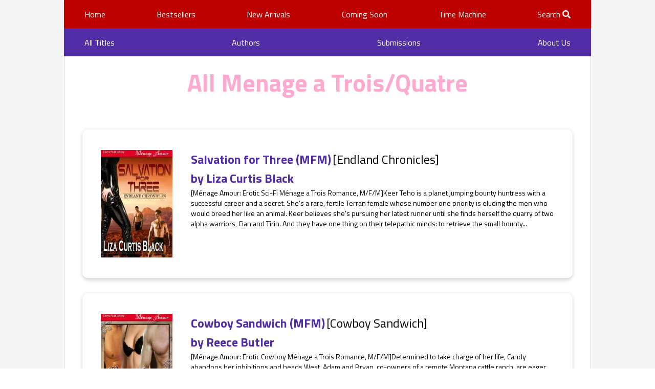

--- FILE ---
content_type: text/html; charset=UTF-8
request_url: https://www.sirenpublishing.com/themes/menage-a-trois-quatre/112
body_size: 11294
content:

<!doctype html>
<html lang="en">
  <head>
    <title>Menage a Trois/Quatre - Siren Publishing</title>

          <!-- Global site tag (gtag.js) - Google Analytics -->
      <script async src="https://www.googletagmanager.com/gtag/js?id=UA-121370306-2"></script>
      <script>
        window.dataLayer = window.dataLayer || [];
        function gtag(){dataLayer.push(arguments);}
        gtag('js', new Date());
        gtag('config', 'UA-121370306-2');
      </script>
    
    <meta charset="utf-8">
    <meta http-equiv="X-UA-Compatible" content="IE=edge" />
    <meta name="apple-mobile-web-app-capable" content="yes">
    <meta name="apple-touch-fullscreen" content="yes">
    <meta name="viewport" content="width=device-width, initial-scale=1.0, maximum-scale=1.0, user-scalable=no, shrink-to-fit=no" />

    <meta name="description" content=""/>
    <meta name='keywords' content="">
    <link rel="stylesheet" href="/build/sirenPublishing.0fa50802.css">

    <link rel="apple-touch-icon" sizes="120x120" href="/siren-apple-touch-icon.png">
    <link rel="icon" type="image/png" sizes="32x32" href="/siren-favicon-32x32.png">
    <link rel="icon" type="image/png" sizes="16x16" href="/siren-favicon-16x16.png">
    <link rel="icon" type="image/x-icon" href="/siren-favicon.ico" />
    <link rel="manifest" href="/siren-site.webmanifest">
    <link rel="mask-icon" href="/siren-safari-pinned-tab.svg" color="#a6145c">
    <meta name="msapplication-TileColor" content="#a6145c">
    <meta name="theme-color" content="#a6145c">

    <noscript>
      <style>
        .layout {
          display: none!important;
        }
        body {
          height: 100%;
        }
      </style>
    </noscript>
  </head>
  <body class=" ">
                      <div class="layout layout--category">
      <div class="layout__header">
          <div class="header">
    <div class="header__mobile">
        <a class="header__logo-wrapper header__logo-wrapper--mobile" href="/">
            <img data-src="/build/images/siren_mobile_logo.8ab149d6.png" alt="Siren Publishing logo"
                 class="header__logo header__logo--mobile lazy">
        </a>
        <div class="header__mobile-menu-toggle">
            <i class="header__menu-icon fas fa-bars"></i>
        </div>
    </div>
    <div class="header__content">
        <div class="header__nav-main">
            <div class="header__nav-container">
                <div class="header-nav header-nav--main">
                    <div style="display: block; position: relative; width: 100%;">
                        <div class="header-nav--items">

                            <div class="header-nav__item header-nav__item--main">
                                <a class="header-nav__item-link"
                                   href="/">Home</a>
                            </div>
                            <div class="header-nav__item header-nav__item--main">
                                <a class="header-nav__item-link"
                                   href="/bestsellers">Bestsellers</a>
                            </div>
                            <div class="header-nav__item header-nav__item--main">
                                <a class="header-nav__item-link"
                                   href="/new-arrivals">New Arrivals</a>
                            </div>
                            <div class="header-nav__item header-nav__item--main">
                                <a class="header-nav__item-link"
                                   href="/coming-soon">Coming Soon</a>
                            </div>
                            <div class="header-nav__item header-nav__item--main">
                                <a class="header-nav__item-link" href="https://www.bookstrand.com/time_machine">Time
                                    Machine</a>
                            </div>
                            <div class="header-nav__item header-nav__item--main">
                                <a class="header-nav__item-link header-nav__item-link-search" href="">Search <i class="fas fa-search"></i></a>
                            </div>
                        </div>
                            <div class="block-search d-none">
                                <form class="search__form" action="/search" role="search"
                                      style="float: right;width: 100%;right: 0;">
                                    <div class="search-box">
                                        <input name="q" class="search__form-input" placeholder="Search"
                                               autocomplete="off">
                                        <button type="button" class="icon close-icon btn btn-success">
                                            <i class="fas fa-times"></i>
                                        </button>
                                        <button type="submit" class="icon btn btn-success">
                                            <i class="fas fa-search"></i>
                                        </button>
                                    </div>
                                </form>
                                <div class='search__autocomplete'></div>
                            </div>
                    </div>
                                                                                                                                                                                                                                                    
                                                                                                                                                                                                                                                                                                                                                                                                                                                                                                                                                                                                                         </div>
            </div>
        </div>
        <div class="header__nav-second">
            <div class="header__nav-container">
                <div class="header-nav header-nav--second">
                    <div class="header-nav__item header-nav__item--second">
                        <a class="header-nav__item-link" href="/all-titles">All Titles</a>
                    </div>
                    <div class="header-nav__item header-nav__item--second">
                        <a class="header-nav__item-link" href="/authors">Authors</a>
                    </div>
                    <div class="header-nav__item header-nav__item--second">
                        <a class="header-nav__item-link" href='https://www.bookstrand.com/submissions'>Submissions</a>
                    </div>
                    <div class="header-nav__item header-nav__item--second">
                        <a class="header-nav__item-link" href="/about-us">About Us</a>
                    </div>
                </div>
            </div>
        </div>

    </div>
</div>
      </div>
      <div class="layout__content">
        <div class="content">
            <div class="content__section">
    <div class="category-page page">
      <h1 class="category-page__title page__title">
        All Menage a Trois/Quatre
      </h1>
      <div class="category-page__books-list page__books-list">
                      <a class="link" href="https://www.bookstrand.com/book/salvation-for-three" target="_blank">
      <div class="book-horizontal">
                  <div class="book-horizontal__body">
            <div class="book-horizontal__cover-wrapper">
              <img class="book-horizontal__cover lazy" data-src="https://bookstrand.s3.amazonaws.com/files/books/images/5f47440233c8a7.86988488_blob.jpg" alt="">
            </div>
            <div class="book-horizontal__content">
                <div class="book-horizontal__header">
                  <div class="book-horizontal__title">Salvation for Three (MFM)</div>
                                      <div class="book-horizontal__serie">[Endland Chronicles]</div>
                                                        <div class="book-horizontal__authors">by&nbsp;<span class="book-view__author">Liza Curtis Black</span></div>
                                  </div>
                <div class="book-horizontal__description">[Ménage Amour: Erotic Sci-Fi Ménage a Trois Romance, M/F/M]Keer Teho is a planet jumping bounty huntress with a successful career and a secret. She&#039;s a rare, fertile Terran female whose number one priority is eluding the men who would breed her like an animal. Keer believes she&#039;s pursuing her latest runner until she finds herself the quarry of two alpha warriors, Cian and Tirin. And they have one thing on their telepathic minds: to retrieve the small bounty...</div>
            </div>
        </div>
      </div>
    </a>
                      <a class="link" href="https://www.bookstrand.com/cowboy-sandwich" target="_blank">
      <div class="book-horizontal">
                  <div class="book-horizontal__body">
            <div class="book-horizontal__cover-wrapper">
              <img class="book-horizontal__cover lazy" data-src="https://bookstrand.s3.amazonaws.com/files/books/images/rb-cs3_2.jpg" alt="">
            </div>
            <div class="book-horizontal__content">
                <div class="book-horizontal__header">
                  <div class="book-horizontal__title">Cowboy Sandwich (MFM)</div>
                                      <div class="book-horizontal__serie">[Cowboy Sandwich]</div>
                                                        <div class="book-horizontal__authors">by&nbsp;<span class="book-view__author">Reece Butler</span></div>
                                  </div>
                <div class="book-horizontal__description">[Ménage Amour: Erotic Cowboy Ménage a Trois Romance, M/F/M]Determined to take charge of her life, Candy abandons her inhibitions and heads West. Adam and Bryan, co-owners of a remote Montana cattle ranch, are eager for luscious female heat after three cold months in the saddle. Candy&#039;s first step toward freedom is one glorious night of wild sex. The men prove what four hands, two mouths and hard-driving muscles can do in a few determined hours.  But meeting her...</div>
            </div>
        </div>
      </div>
    </a>
                      <a class="link" href="https://www.bookstrand.com/book/hands-on-research" target="_blank">
      <div class="book-horizontal">
                  <div class="book-horizontal__body">
            <div class="book-horizontal__cover-wrapper">
              <img class="book-horizontal__cover lazy" data-src="https://bookstrand.s3.amazonaws.com/files/books/images/5f474698c8d3e8.20064214_blob.jpg" alt="">
            </div>
            <div class="book-horizontal__content">
                <div class="book-horizontal__header">
                  <div class="book-horizontal__title">Hands on Research (MFM)</div>
                                                        <div class="book-horizontal__authors">by&nbsp;<span class="book-view__author">Pam Champagne</span></div>
                                  </div>
                <div class="book-horizontal__description">[Ménage Amour: Erotic Paranormal Ménage a Trois Romance, M/F/M, with M/M Play, Light Consensual BDSM]  Librarian and erotica author Olivia Spencer&#039;s life takes a turn the night best-selling author, Reid Emery, shows up at her work during a ferocious snowstorm. He agrees to help liven her newest manuscript by giving her firsthand lessons in its subject matter.When her boss, Brent Dresden, discovers her and Reid conducting hands on research, he steps in to ratchet...</div>
            </div>
        </div>
      </div>
    </a>
                      <a class="link" href="https://www.bookstrand.com/book/loving-two-highlanders" target="_blank">
      <div class="book-horizontal">
                  <div class="book-horizontal__body">
            <div class="book-horizontal__cover-wrapper">
              <img class="book-horizontal__cover lazy" data-src="https://bookstrand.s3.amazonaws.com/files/books/images/5f474d05ee79c0.02874827_blob.jpg" alt="">
            </div>
            <div class="book-horizontal__content">
                <div class="book-horizontal__header">
                  <div class="book-horizontal__title">Loving Two Highlanders (MFM)</div>
                                                        <div class="book-horizontal__authors">by&nbsp;<span class="book-view__author">Amber Carlton</span></div>
                                  </div>
                <div class="book-horizontal__description">[Ménage Amour: Erotic Historical Ménage a Trois Romance, M/F/M]  Megan MacGregor accompanies her dying husband to the docks of Jamestown to find an indenture for their printing shop. She&#039;s stunned and horrified when Trevor chooses the most magnificent man she&#039;s ever seen. Labeled a rebel and traitor, Alexander Campbell has cheated death in the Scottish Highlands and gone to hell and back. Determined to secure his business and wife&#039;s future happiness, Trevor strikes...</div>
            </div>
        </div>
      </div>
    </a>
                      <a class="link" href="https://www.bookstrand.com/book/stolen-desires" target="_blank">
      <div class="book-horizontal">
                  <div class="book-horizontal__body">
            <div class="book-horizontal__cover-wrapper">
              <img class="book-horizontal__cover lazy" data-src="https://bookstrand.s3.amazonaws.com/files/books/images/5f4743f3729818.82967232_blob.jpg" alt="">
            </div>
            <div class="book-horizontal__content">
                <div class="book-horizontal__header">
                  <div class="book-horizontal__title">Stolen Desires (MMM)</div>
                                      <div class="book-horizontal__serie">[Tri-Omega Mates]</div>
                                                        <div class="book-horizontal__authors">by&nbsp;<span class="book-view__author">Stormy Glenn</span></div>
                                  </div>
                <div class="book-horizontal__description">[Ménage Amour ManLove: Erotic Paranormal Ménage a Trois Romance, Werewolf, M/M/M]  Ryce Hunter loves his mate of five years, Saul. Though he doesn&#039;t love that, every Friday, Saul goes out to find some young stud. Fed up with feeling unwanted, Ryce goes into town to find his own stud. What he finds is Cary, his other mate. 

Until he has his second mate, Cary won&#039;t let Ryce claim him. Ryce assures him their other mate is Saul. However, all is not as it seems...</div>
            </div>
        </div>
      </div>
    </a>
                      <a class="link" href="https://www.bookstrand.com/book/buckskins-and-brocade" target="_blank">
      <div class="book-horizontal">
                  <div class="book-horizontal__body">
            <div class="book-horizontal__cover-wrapper">
              <img class="book-horizontal__cover lazy" data-src="https://bookstrand.s3.amazonaws.com/files/books/images/5f474d02819113.74709366_blob.jpg" alt="">
            </div>
            <div class="book-horizontal__content">
                <div class="book-horizontal__header">
                  <div class="book-horizontal__title">Buckskins and Brocade (MFM)</div>
                                      <div class="book-horizontal__serie">[Kentucky Woman]</div>
                                                        <div class="book-horizontal__authors">by&nbsp;<span class="book-view__author">Amber Carlton</span></div>
                                  </div>
                <div class="book-horizontal__description">[Ménage Amour: Erotic Western Ménage a Trois Romance, M/F/M]  Olivia Raines travels to Kansas in 1890, headed for her first assignment as an investigator for the federal government. Her mission is to solve the mystery of boys that have arrived on the Orphan Train and vanished.   Out of her element in Kansas and thoroughly unprepared for an assignment of this nature, Livvie&#039;s horrified to discover two facts: Her cover is to play the new schoolmarm in town, and she&#039;s...</div>
            </div>
        </div>
      </div>
    </a>
                      <a class="link" href="https://www.bookstrand.com/book/what-his-cowboys-want" target="_blank">
      <div class="book-horizontal">
                  <div class="book-horizontal__body">
            <div class="book-horizontal__cover-wrapper">
              <img class="book-horizontal__cover lazy" data-src="https://bookstrand.s3.amazonaws.com/files/books/images/5f476304713db4.77254372_blob.jpg" alt="">
            </div>
            <div class="book-horizontal__content">
                <div class="book-horizontal__header">
                  <div class="book-horizontal__title">What His Cowboys Want (MMM)</div>
                                      <div class="book-horizontal__serie">[Sunset Cowboys]</div>
                                                        <div class="book-horizontal__authors">by&nbsp;<span class="book-view__author">Tonya Ramagos</span></div>
                                  </div>
                <div class="book-horizontal__description">[Ménage Amour ManLove: Erotic Alternative Cowboy Ménage a Trois Romance, M/M/M, Consensual BDSM]Three cowboys. Three relationships. Three ideas of what truly gets them off. Can each learn to give what his cowboy wants?Sam &quot;Sly&quot; Yates left Sunset, Tennessee, three years ago running from things he wanted and looking for things he couldn&#039;t find. When he turns around to find himself face-to-face with what he wanted most, he realizes he&#039;s run full circle, right back...</div>
            </div>
        </div>
      </div>
    </a>
                      <a class="link" href="https://www.bookstrand.com/book/reckless-abandon" target="_blank">
      <div class="book-horizontal">
                  <div class="book-horizontal__body">
            <div class="book-horizontal__cover-wrapper">
              <img class="book-horizontal__cover lazy" data-src="https://bookstrand.s3.amazonaws.com/files/books/images/5f4759c26e13a8.26176865_blob.jpg" alt="">
            </div>
            <div class="book-horizontal__content">
                <div class="book-horizontal__header">
                  <div class="book-horizontal__title">Reckless Abandon (MMF)</div>
                                      <div class="book-horizontal__serie">[Reckless and Brazen]</div>
                                                        <div class="book-horizontal__authors">by&nbsp;<span class="book-view__author">Morgan Ashbury</span></div>
                                  </div>
                <div class="book-horizontal__description">[Ménage Amour: Erotic Consensual BDSM Ménage a Trois Romance, M/M/F, with M/M, sex toys]

Chastity Sawyer, the ultimate &quot;good girl,&quot; has lived the perfect life attending perfect schools, taking on the perfect job, and getting engaged to the perfect man. But when she discovers her fiancé is only marrying her for her money and her name, she decides that all that perfection is not a good thing after all. She yearns to be bad, and where better to do that but the...</div>
            </div>
        </div>
      </div>
    </a>
                      <a class="link" href="https://www.bookstrand.com/book/a-pair-of-jacks" target="_blank">
      <div class="book-horizontal">
                  <div class="book-horizontal__body">
            <div class="book-horizontal__cover-wrapper">
              <img class="book-horizontal__cover lazy" data-src="https://bookstrand.s3.amazonaws.com/files/books/images/5f47469ba77127.76769239_blob.jpg" alt="">
            </div>
            <div class="book-horizontal__content">
                <div class="book-horizontal__header">
                  <div class="book-horizontal__title">A Pair of Jacks (MFM)</div>
                                                        <div class="book-horizontal__authors">by&nbsp;<span class="book-view__author">Blaze Ballantine</span></div>
                                  </div>
                <div class="book-horizontal__description">[Ménage Amour: Erotic Cowboy Ménage a Trois Romance, M/F/M]   When Marie Maxwell&#039;s cover as an international smuggler is blown, the Parisian operative is called back to Washington D.C. to be placed in protective custody. Jack Benson and Jack Reno are a pair of renegade federal agents assigned the difficult task of keeping her alive.Although agency rules forbid romantic involvement between covert personnel, Jack, Marie, and Reno can&#039;t reign in the passion they feel...</div>
            </div>
        </div>
      </div>
    </a>
                      <a class="link" href="https://www.bookstrand.com/book/wanton-wager" target="_blank">
      <div class="book-horizontal">
                  <div class="book-horizontal__body">
            <div class="book-horizontal__cover-wrapper">
              <img class="book-horizontal__cover lazy" data-src="https://bookstrand.s3.amazonaws.com/files/books/images/5f4759bf27a9f5.78735861_blob.jpg" alt="">
            </div>
            <div class="book-horizontal__content">
                <div class="book-horizontal__header">
                  <div class="book-horizontal__title">Wanton Wager (MFM)</div>
                                      <div class="book-horizontal__serie">[Morgan Ashbury&#039;s Special Cowboy Menage Collection]</div>
                                                        <div class="book-horizontal__authors">by&nbsp;<span class="book-view__author">Morgan Ashbury</span></div>
                                  </div>
                <div class="book-horizontal__description">[Ménage Amour: Erotic Cowboy Ménage a Trois Romance, M/F/M, Light Consensual BDSM]    

James and Jonathan Keller are identical twins who&#039;ve always shared everything--clothing, a strawberry allergy, and the family businesses. They&#039;re considered to be the area&#039;s most eligible bachelors and plan on staying bachelors, too. If there&#039;s one thing they don&#039;t want it&#039;s a pair of women coming between them. &quot;It&#039;s just a damn shame,&quot; James once mused, &quot;that we couldn&#039;t...</div>
            </div>
        </div>
      </div>
    </a>
                      <a class="link" href="https://www.bookstrand.com/book/the-best-of-both-worlds" target="_blank">
      <div class="book-horizontal">
                  <div class="book-horizontal__body">
            <div class="book-horizontal__cover-wrapper">
              <img class="book-horizontal__cover lazy" data-src="https://bookstrand.s3.amazonaws.com/files/books/images/5f474695e9a550.03920525_blob.jpg" alt="">
            </div>
            <div class="book-horizontal__content">
                <div class="book-horizontal__header">
                  <div class="book-horizontal__title">The Best of Both Worlds</div>
                                                        <div class="book-horizontal__authors">by&nbsp;<span class="book-view__author">Carolina Barbour</span></div>
                                  </div>
                <div class="book-horizontal__description">[Ménage and More ManLove: Erotic Alternative Sci-Fi Ménage Romance, M/M, M/M/M, M/F/M]

Breed Uonaidas is a tough Elite Forces agent with a bold swagger. He&#039;s a walking talking sex machine, but lethal when betrayed. His best friend is Monty, a brilliant lawyer with Hollywood good-looks. Getting Monty in his bed is Breed&#039;s priority until he finds himself consumed in a case that has so many twists it&#039;s dizzying.   He forges ahead to solve the case, but as he works...</div>
            </div>
        </div>
      </div>
    </a>
                      <a class="link" href="https://www.bookstrand.com/book/rules-of-desire" target="_blank">
      <div class="book-horizontal">
                  <div class="book-horizontal__body">
            <div class="book-horizontal__cover-wrapper">
              <img class="book-horizontal__cover lazy" data-src="https://bookstrand.s3.amazonaws.com/files/books/images/5f47499eaedf06.19095419_blob.jpg" alt="">
            </div>
            <div class="book-horizontal__content">
                <div class="book-horizontal__header">
                  <div class="book-horizontal__title">Rules of Desire (MFMM)</div>
                                      <div class="book-horizontal__serie">[Desire, Oklahoma]</div>
                                                        <div class="book-horizontal__authors">by&nbsp;<span class="book-view__author">Leah Brooke</span></div>
                                  </div>
                <div class="book-horizontal__description">Editors&#039; Pick: Outstanding Book

[Ménage Amour 100: Erotic Cowboy Ménage a Quatre Romance, M/F/M/M]

Erin Robinson moved to Desire, Oklahoma to be with her pregnant sister, unprepared for the dynamics of her new home. Menage and Dom/sub relationships prevail in a town where the men protect their women at all costs. 

Men had always been more trouble than they were worth. Erin can&#039;t imagine trying to put up with any man. Three would be impossible! But the men...</div>
            </div>
        </div>
      </div>
    </a>
                      <a class="link" href="https://www.bookstrand.com/book/dakotas-cowboys" target="_blank">
      <div class="book-horizontal">
                  <div class="book-horizontal__body">
            <div class="book-horizontal__cover-wrapper">
              <img class="book-horizontal__cover lazy" data-src="https://bookstrand.s3.amazonaws.com/files/books/images/5f47499332bdf7.95855379_blob.jpg" alt="">
            </div>
            <div class="book-horizontal__content">
                <div class="book-horizontal__header">
                  <div class="book-horizontal__title">Dakota&#039;s Cowboys (MFM)</div>
                                      <div class="book-horizontal__serie">[Dakota Heat]</div>
                                                        <div class="book-horizontal__authors">by&nbsp;<span class="book-view__author">Leah Brooke</span></div>
                                  </div>
                <div class="book-horizontal__description">[Ménage Amour: Erotic Cowboy Ménage a Trois Romance, M/F/M]  While struggling to keep her ranch, Dakota Wells turns away the two sexy, hard-as-nails cowboys who come looking for work. But they won&#039;t take no for an answer and convince her to hire them. Little does she know how hard and fast she&#039;ll fall for them. Joe Taylor and Colt Mason have their own reasons for wanting to work at her ranch. The man causing their new employer trouble is the same man who ruined...</div>
            </div>
        </div>
      </div>
    </a>
                      <a class="link" href="https://www.bookstrand.com/book/alphas-mate" target="_blank">
      <div class="book-horizontal">
                  <div class="book-horizontal__body">
            <div class="book-horizontal__cover-wrapper">
              <img class="book-horizontal__cover lazy" data-src="https://bookstrand.s3.amazonaws.com/files/books/images/5f474991bbf905.23318937_blob.jpg" alt="">
            </div>
            <div class="book-horizontal__content">
                <div class="book-horizontal__header">
                  <div class="book-horizontal__title">Alphas&#039; Mate (MFMMM)</div>
                                                        <div class="book-horizontal__authors">by&nbsp;<span class="book-view__author">Leah Brooke</span></div>
                                  </div>
                <div class="book-horizontal__description">[Ménage Amour: Erotic Contemporary Ménage Romance, M/F/M/M/M, werewolves]  When Lacey Roberts visits her beloved godmother, the last thing she needs is more complications. She&#039;s on the run helping a woman and child disappear. But her godmother&#039;s grandsons are definitely complications. All four have decided she&#039;s their mate. To top it all off, she discovers that they&#039;re werewolves, Alphas of the pack. And they have no intention of letting her go.  Lars, Damien...</div>
            </div>
        </div>
      </div>
    </a>
                      <a class="link" href="https://www.bookstrand.com/book/dakota-ranch-crude" target="_blank">
      <div class="book-horizontal">
                  <div class="book-horizontal__body">
            <div class="book-horizontal__cover-wrapper">
              <img class="book-horizontal__cover lazy" data-src="https://bookstrand.s3.amazonaws.com/files/books/images/5f47498bede901.86307037_blob.jpg" alt="">
            </div>
            <div class="book-horizontal__content">
                <div class="book-horizontal__header">
                  <div class="book-horizontal__title">Dakota Ranch Crude (MFM)</div>
                                      <div class="book-horizontal__serie">[Dakota Heat]</div>
                                                        <div class="book-horizontal__authors">by&nbsp;<span class="book-view__author">Leah Brooke</span></div>
                                  </div>
                <div class="book-horizontal__description">[Ménage Amour: Erotic Cowboy Ménage a Trois Romance, M/F/M]   When Samantha Cross goes to her brother&#039;s employers to ask for help, she had no idea it would change her life forever. To repay their debt, they both have to live and work at the Dakota Ranch for one year. Samantha has no option but to accept.Her brother&#039;s employers, Shayne and Jackson Montgomery, are not what she expected. Jackson, the younger brother, is too handsome and charming to resist, especially...</div>
            </div>
        </div>
      </div>
    </a>
                      <a class="link" href="https://www.bookstrand.com/book/cowboy-legacy" target="_blank">
      <div class="book-horizontal">
                  <div class="book-horizontal__body">
            <div class="book-horizontal__cover-wrapper">
              <img class="book-horizontal__cover lazy" data-src="https://bookstrand.s3.amazonaws.com/files/books/images/5f47416a9ba024.81999359_blob.jpg" alt="">
            </div>
            <div class="book-horizontal__content">
                <div class="book-horizontal__header">
                  <div class="book-horizontal__title">Cowboy Legacy (MFMM)</div>
                                      <div class="book-horizontal__serie">[Love&#039;s Legacy]</div>
                                                        <div class="book-horizontal__authors">by&nbsp;<span class="book-view__author">Stormy Glenn</span></div>
                                  </div>
                <div class="book-horizontal__description">[Ménage Amour: Erotic Western Ménage a Quatre Romance, M/F/M/M]      Nyssa Dupre has always been different. She&#039;s been on the move from one town to the next most of her life, never quite accepted for who she was or what she could do.   Finding out that her family comes from Applegate Valley and that she has inherited the family estate just adds to her problems. It could mean she has to settle down in one place and accept the fact that in Applegate Valley, her...</div>
            </div>
        </div>
      </div>
    </a>
                      <a class="link" href="https://www.bookstrand.com/book/cowboy-boots-and-untamed-hearts" target="_blank">
      <div class="book-horizontal">
                  <div class="book-horizontal__body">
            <div class="book-horizontal__cover-wrapper">
              <img class="book-horizontal__cover lazy" data-src="https://bookstrand.s3.amazonaws.com/files/books/images/5f657817a8eb99.81103098_blob.jpg" alt="">
            </div>
            <div class="book-horizontal__content">
                <div class="book-horizontal__header">
                  <div class="book-horizontal__title">Cowboy Boots and Untamed Hearts (MFMMMM)</div>
                                      <div class="book-horizontal__serie">[Cowboy Boots]</div>
                                                        <div class="book-horizontal__authors">by&nbsp;<span class="book-view__author">Natalie Acres</span></div>
                                  </div>
                <div class="book-horizontal__description">[Ménage Amour: Erotic Cowboy Ménage Romance, M/F/M/M/M/M, Consensual BDSM, Multiple Partners, Suspense]

Sydney has a problem with Bitch. The horse her father treasures more than gold is running loose and a blizzard is headed for Southwest Virginia. After spending the entire morning chasing the darn animal, she discovers she&#039;s probably not going to earn Cowgirl of the Year for her efforts.

So what&#039;s a damsel in designer jeans to do? Call in reinforcements and...</div>
            </div>
        </div>
      </div>
    </a>
                      <a class="link" href="https://www.bookstrand.com/book/wanted-by-outlaws" target="_blank">
      <div class="book-horizontal">
                  <div class="book-horizontal__body">
            <div class="book-horizontal__cover-wrapper">
              <img class="book-horizontal__cover lazy" data-src="https://bookstrand.s3.amazonaws.com/files/books/images/5ed41018cd95f1.15778453_blob.jpg" alt="">
            </div>
            <div class="book-horizontal__content">
                <div class="book-horizontal__header">
                  <div class="book-horizontal__title">Wanted by Outlaws (MFMMM)</div>
                                      <div class="book-horizontal__serie">[Outlaws]</div>
                                                        <div class="book-horizontal__authors">by&nbsp;<span class="book-view__author">Natalie Acres</span></div>
                                  </div>
                <div class="book-horizontal__description">[Ménage Amour: Erotic Western Ménage Romance, M/F/M/M/M]

They&#039;re not your average bad boys. They&#039;re armed, dangerous, and ready to kill. Trouble with that is, they look good enough to eat, even when they&#039;re drawing their guns. Still, Emily has somehow avoided getting tangled up with the three men who share too many delicious similarities. They should--they&#039;re cousins. 

Making a pact to stay away from the gentle and beautiful woman living all alone, the outlaws...</div>
            </div>
        </div>
      </div>
    </a>
                      <a class="link" href="https://www.bookstrand.com/sex-games" target="_blank">
      <div class="book-horizontal">
                  <div class="book-horizontal__body">
            <div class="book-horizontal__cover-wrapper">
              <img class="book-horizontal__cover lazy" data-src="https://bookstrand.s3.amazonaws.com/files/books/images/na-sg3130409_0944.jpg" alt="">
            </div>
            <div class="book-horizontal__content">
                <div class="book-horizontal__header">
                  <div class="book-horizontal__title">Sex Games (MFMM)</div>
                                      <div class="book-horizontal__serie">[Cowboy Sex]</div>
                                                        <div class="book-horizontal__authors">by&nbsp;<span class="book-view__author">Natalie Acres</span></div>
                                  </div>
                <div class="book-horizontal__description">[Ménage and More: Erotic Consensual BDSM Cowboy Ménage a Quatre Romance, M/F/M/M]   Vicky Little is falling fast for her doctor and his brothers, only she doesn&#039;t realize they&#039;re related, at least not right away. Once she discovers the connection, she has a few doubts about the future. Vicky isn&#039;t sure she&#039;s ready for three handsome cowboys-slash brothers-slash alpha males. That is, until they prove they&#039;re impossible to refuse.   With an active love life to keep...</div>
            </div>
        </div>
      </div>
    </a>
                      <a class="link" href="https://www.bookstrand.com/book/duel-of-souls" target="_blank">
      <div class="book-horizontal">
                  <div class="book-horizontal__body">
            <div class="book-horizontal__cover-wrapper">
              <img class="book-horizontal__cover lazy" data-src="https://bookstrand.s3.amazonaws.com/files/books/images/5f473ea6273248.96694095_blob.jpg" alt="">
            </div>
            <div class="book-horizontal__content">
                <div class="book-horizontal__header">
                  <div class="book-horizontal__title">Duel of Souls (MFMM)</div>
                                      <div class="book-horizontal__serie">[Unworldly Sexual Encounters]</div>
                                                        <div class="book-horizontal__authors">by&nbsp;<span class="book-view__author">Cherie Amour</span></div>
                                  </div>
                <div class="book-horizontal__description">[Ménage Amour: Erotic Paranormal Ménage a Quatre Romance, M/F/M/M, Demons]    Collecting souls is an arduous job, but Belinda, a demon, has been doing a damn good job so far thanks to the help of Sebastian, a powerful demon who can morph and multiply himself. He is her friend and lover who can satisfy all her sexual demands, especially for threesomes.  But all that is about to change thanks to Avgar, a ruthless demon, who is her new apprentice on a mission to steal...</div>
            </div>
        </div>
      </div>
    </a>
                      <a class="link" href="https://www.bookstrand.com/book/claiming-cullen" target="_blank">
      <div class="book-horizontal">
                  <div class="book-horizontal__body">
            <div class="book-horizontal__cover-wrapper">
              <img class="book-horizontal__cover lazy" data-src="https://bookstrand.s3.amazonaws.com/files/books/images/5f4741e64ec095.91246700_blob.jpg" alt="">
            </div>
            <div class="book-horizontal__content">
                <div class="book-horizontal__header">
                  <div class="book-horizontal__title">Claiming Cullen (MMF)</div>
                                                        <div class="book-horizontal__authors">by&nbsp;<span class="book-view__author">Tara S. Nichols</span></div>
                                  </div>
                <div class="book-horizontal__description">[Ménage and More: Erotic Ménage a Trois Romance, M/M/F, M/M, and M/M/F/M/M/M, Multiple Partners]Five guys and one hot woman, shacked up in a cabin for the week, was not what Cullen had in mind when he pictured his relaxing week away. Especially when that woman was Tess, Cullen&#039;s best friend&#039;s girlfriend. To make matters worse, Rael, a sophisticated and very much male acquaintance, is along for the ride, and seemingly content to stir up Cullen&#039;s long since suppressed...</div>
            </div>
        </div>
      </div>
    </a>
                      <a class="link" href="https://www.bookstrand.com/book/double-double-dare-me" target="_blank">
      <div class="book-horizontal">
                  <div class="book-horizontal__body">
            <div class="book-horizontal__cover-wrapper">
              <img class="book-horizontal__cover lazy" data-src="https://bookstrand.s3.amazonaws.com/files/books/images/5f4741de387058.70107233_blob.jpg" alt="">
            </div>
            <div class="book-horizontal__content">
                <div class="book-horizontal__header">
                  <div class="book-horizontal__title">Double Double Dare Me (MMF)</div>
                                                        <div class="book-horizontal__authors">by&nbsp;<span class="book-view__author">Ellie Moonwater</span></div>
                                  </div>
                <div class="book-horizontal__description">[Ménage Amour: Erotic Paranormal Ménage a Trois Romance, M/M/F, with M/M play, light Consensual BDSM]

&quot;The Master of the Mansion doesn&#039;t exist.&quot;

Famous last words for Katie Anstruth, who believes in the Master of Wellington Mansion more than she cares to admit. She has no choice but to accept radio rat and ex-lover Derek Ottoman&#039;s challenge after declaring she doesn&#039;t believe in ghosts and was mistaken about an earlier encounter.

Coming home to escape a...</div>
            </div>
        </div>
      </div>
    </a>
                      <a class="link" href="https://www.bookstrand.com/sex-party-acres" target="_blank">
      <div class="book-horizontal">
                  <div class="book-horizontal__body">
            <div class="book-horizontal__cover-wrapper">
              <img class="book-horizontal__cover lazy" data-src="https://bookstrand.s3.amazonaws.com/files/books/images/na-cs-sexparty3120410_0140.jpg" alt="">
            </div>
            <div class="book-horizontal__content">
                <div class="book-horizontal__header">
                  <div class="book-horizontal__title">Sex Party (MFMM)</div>
                                      <div class="book-horizontal__serie">[Cowboy Sex]</div>
                                                        <div class="book-horizontal__authors">by&nbsp;<span class="book-view__author">Natalie Acres</span></div>
                                  </div>
                <div class="book-horizontal__description">[Ménage Amour: Erotic Cowboy Ménage a Quatre Romance, M/F/M/M, bondage, sex toys, public exhibition] 

She’s a rebel and drop-dead gorgeous. She isn’t just the girl-next-door. She’s a billboard for the typical blonde-haired, blue-eyed babe and a known hellion in her small southern town.

Peyton Storm has the world by its throat until her world spins out of control with the unexpected. Her goals and dreams are shattered as opportunities slip out of reach.

Enter...</div>
            </div>
        </div>
      </div>
    </a>
                      <a class="link" href="https://www.bookstrand.com/book/three-of-a-kind" target="_blank">
      <div class="book-horizontal">
                  <div class="book-horizontal__body">
            <div class="book-horizontal__cover-wrapper">
              <img class="book-horizontal__cover lazy" data-src="https://bookstrand.s3.amazonaws.com/files/books/images/5f47418ecb3d47.92542547_blob.jpg" alt="">
            </div>
            <div class="book-horizontal__content">
                <div class="book-horizontal__header">
                  <div class="book-horizontal__title">Three of a Kind (MMM)</div>
                                      <div class="book-horizontal__serie">[Brac V]</div>
                                                        <div class="book-horizontal__authors">by&nbsp;<span class="book-view__author">Stormy Glenn</span></div>
                                  </div>
                <div class="book-horizontal__description">[Ménage Amour ManLove: Erotic Alternative Ménage a Trois Romance, M/M/M]    The moment that Jake meets Heath, he decides that Christmas must have come early and he had to have been a very good boy. The flamboyant Heath captivates Jake from first glance. Heath is breathtaking. And he seems just as interested.  Heath, used to changing his personality to meet the needs of his current lover, is enthralled by Jake, who professes to like him just like he is, wild ways...</div>
            </div>
        </div>
      </div>
    </a>
                      <a class="link" href="https://www.bookstrand.com/book/maris-men" target="_blank">
      <div class="book-horizontal">
                  <div class="book-horizontal__body">
            <div class="book-horizontal__cover-wrapper">
              <img class="book-horizontal__cover lazy" data-src="https://bookstrand.s3.amazonaws.com/files/books/images/5ed1454e7b9f90.83985556_blob.jpg" alt="">
            </div>
            <div class="book-horizontal__content">
                <div class="book-horizontal__header">
                  <div class="book-horizontal__title">Mari&#039;s Men (MFM)</div>
                                      <div class="book-horizontal__serie">[Brac V]</div>
                                                        <div class="book-horizontal__authors">by&nbsp;<span class="book-view__author">Stormy Glenn</span></div>
                                  </div>
                <div class="book-horizontal__description">[Ménage Amour: Erotic Paranormal Ménage a Trois Romance, M/F/M]  

Life has never gone the way Mari wanted. She hasn&#039;t had a date in forever, her job is heading nowhere, and she can&#039;t get in touch with her sister. To make matters even more perfect, she has just been kidnapped by Russian mobsters while hiking in the mountains.   

Being rescued by not one but two gorgeous men just makes the top of Mari&#039;s my life sucks list. They are both totally gorgeous, totally...</div>
            </div>
        </div>
      </div>
    </a>
              </div>
      <div class="category-page__pagination page__pagination">
        <div class="pagination">
                                <a class="pagination__nav pagination__nav-control pagination__nav-control--prev"
                 href="/themes/menage-a-trois-quatre/111">
                  <i class="fas fa-chevron-left"></i>
              </a>
                
                                                      
                
                        <a class="pagination__nav pagination__nav-page" href="/themes/menage-a-trois-quatre/110">
          110
      </a>
                          <a class="pagination__nav pagination__nav-page" href="/themes/menage-a-trois-quatre/111">
          111
      </a>
                    <div class="pagination__nav pagination__nav-page pagination__nav-page--current">
      112
  </div>
                        <a class="pagination__nav pagination__nav-page" href="/themes/menage-a-trois-quatre/113">
          113
      </a>
                          <a class="pagination__nav pagination__nav-page" href="/themes/menage-a-trois-quatre/114">
          114
      </a>
        
                              <a class="pagination__nav pagination__nav-control pagination__nav-control--next"
                 href="/themes/menage-a-trois-quatre/113">
                  <i class="fas fa-chevron-right"></i>
              </a>
                  </div>      </div>
    </div>
  </div>
        </div>
      </div>
      <div class="layout__footer">
          

<div class="footer">
  <div class="footer__content-wrapper">
    <div class="footer__logo-wrapper">
        <img class="footer__logo lazy" data-src="/build/images/footer_logo.4e4837ed.png" />
    </div>
  </div>

  <div class="footer__content-wrapper">
    <div class="footer__content">
      <div class="footer__container">
        <div class="footer__container">
          <div class="footer__container">
              <div class="footer__genres">
                    <div class="footer__list">
                
      <div class="footer__list-title">Genres</div>
      <div class="footer__list-content">
                  <a class='footer__list-item' href="/genres/contemporary/1">Contemporary</a>
                  <a class='footer__list-item' href="/genres/fantasy/1">Fantasy</a>
                  <a class='footer__list-item' href="/genres/historical/1">Historical</a>
                  <a class='footer__list-item' href="/genres/paranormal/1">Paranormal</a>
                  <a class='footer__list-item' href="/genres/action-adventure/1">Romantic Adventure</a>
                  <a class='footer__list-item' href="/genres/romantic-comedy/1">Romantic Comedy</a>
                  <a class='footer__list-item' href="/genres/romantic-suspense/1">Romantic Suspence</a>
                  <a class='footer__list-item' href="/genres/futuristic/1">Sci-Fi/Futuristic</a>
                          <span class='footer__list-item footer__list-item--flex-fix'></span>
                  <span class='footer__list-item footer__list-item--flex-fix'></span>
                  <span class='footer__list-item footer__list-item--flex-fix'></span>
              </div>
      </div>

              </div>
              <div class="footer__themes">
                    <div class="footer__list">
                
      <div class="footer__list-title">Themes</div>
      <div class="footer__list-content">
                  <a class='footer__list-item' href="/themes/african-american/1">African-American</a>
                  <a class='footer__list-item' href="/themes/alternative-m-m-gay/1">Alternative</a>
                  <a class='footer__list-item' href="/themes/bdsm/1">Capture/BDSM</a>
                  <a class='footer__list-item' href="/themes/fairy-tales-myths/1">Fairy Tales &amp; Fables</a>
                  <a class='footer__list-item' href="/themes/interracial/1">Interacial</a>
                  <a class='footer__list-item' href="/themes/alternative-m-m-gay/1">Man Love (MM, MMM)</a>
                  <a class='footer__list-item' href="/themes/may-december/1">May/December</a>
                  <a class='footer__list-item' href="/themes/menage-a-trois-quatre/1">Menage Romance</a>
                  <a class='footer__list-item' href="/themes/interracial/1">Multicultural</a>
                  <a class='footer__list-item' href="/themes/multiple-partners/1">Multiple Partners</a>
                  <a class='footer__list-item' href="/themes/shape-shifter/1">Shape-shifter</a>
                  <a class='footer__list-item' href="/themes/vampires-werewolves/1">Vampires/Werewolves</a>
                  <a class='footer__list-item' href="/themes/western-cowboys/1">Western/Cowboys</a>
                          <span class='footer__list-item footer__list-item--flex-fix'></span>
                  <span class='footer__list-item footer__list-item--flex-fix'></span>
                  <span class='footer__list-item footer__list-item--flex-fix'></span>
              </div>
      </div>

              </div>
          </div>
          <div class="footer__container footer__container--full-width">
              <div class="footer__genres footer__genres--placeholder"></div>
              <div class="footer__themes footer__themes--placeholder">
                    <div class="footer__list">
          <div class="footer__list-content footer__list-content--calendar">
        <div class="footer__list-item footer__list-item--calendar">
        </div>
        <div class="footer__list-item footer__list-item--calendar">
          <div class="footer__calendar-wrapper">
            <div class="footer__calendar-title">Siren Calendar</div>
            <a href="https://www.bookstrand.com/siren-calendar" class="footer__calendar-link">
              <img class="footer__calendar lazy" data-src="/build/images/footer_calendar_bg.dea73282.png" />
            </a>
          </div>
        </div>
      </div>
      </div>

              </div>
          </div>
        </div>
        <div class="footer__contact">
              <div class="footer__list">
                              
      <div class="footer__list-title">Contact Us</div>
      <div class="footer__list-content">
                  <a class='footer__list-item footer__list-item--contact' href="https://www.bookstrand.com/contact-us">Support</a>
                  <a class='footer__list-item footer__list-item--contact' href="https://www.bookstrand.com/strandbucks/buy_strandbucks">Rewards Program</a>
                  <a class='footer__list-item footer__list-item--contact' href="https://www.bookstrand.com/privacy">Privacy Policy</a>
                  <a class='footer__list-item footer__list-item--contact' href="https://www.bookstrand.com/terms-and-conditions">Terms of Use</a>
                  <a class='footer__list-item footer__list-item--contact' href="/about-us">About Us</a>
                          <span class='footer__list-item footer__list-item--flex-fix footer__list-item--contact'></span>
                  <span class='footer__list-item footer__list-item--flex-fix footer__list-item--contact'></span>
                  <span class='footer__list-item footer__list-item--flex-fix footer__list-item--contact'></span>
              </div>
      </div>

        </div>
      </div>
      <div class="footer__info">
        <div class="footer__copyright"><span class="footer__copyright-item">All pages on this site are copyright &#169;2026</span> <span class="footer__copyright-item">Siren Publishing, Inc.</span></div>
        <div class="footer__socials">
          <a href="http://twitter.com/sirenbookstrand">
            <img class="footer__social-icon" src="/build/images/siren_social_twitter.74882468.png" alt="Siren Publishing Twitter">
          </a>
          <a href="http://www.facebook.com/siren.bookstrand">
            <img class="footer__social-icon" src="/build/images/siren_social_facebook.d293e427.png" alt="Siren Publishing Facebook">
          </a>
          <a href="https://www.pinterest.com/sirenbookstrand">
            <img class="footer__social-icon" src="/build/images/siren_social_pinterest.49a6b678.png" alt="Siren Publishing Penterest">
          </a>
        </div>
      </div>
    </div>
  </div>
</div>
      </div>
    </div>
                                                                    
                                                                                                                                                                                                                                                                                                                                                                                                                                                                                                                                                                                           
                                                                                                                            <script src="/build/sirenPublishing.b6cff20c.js"></script>
    <noscript>
      <div class="no-script">
        <div class="no-script__page">
          <h1 class="no-script__page-title">
            JavaScript is disabled in your browser.
          </h1>
          <p class="no-script__page-text">
            Please enable JavaScript to use the site.
          </p>
          <p class="no-script__page-text">
            When JavaScript is enabled, please reload the page
          </p>

        </div>
      </div>
    </noscript>
  </body>
</html>
